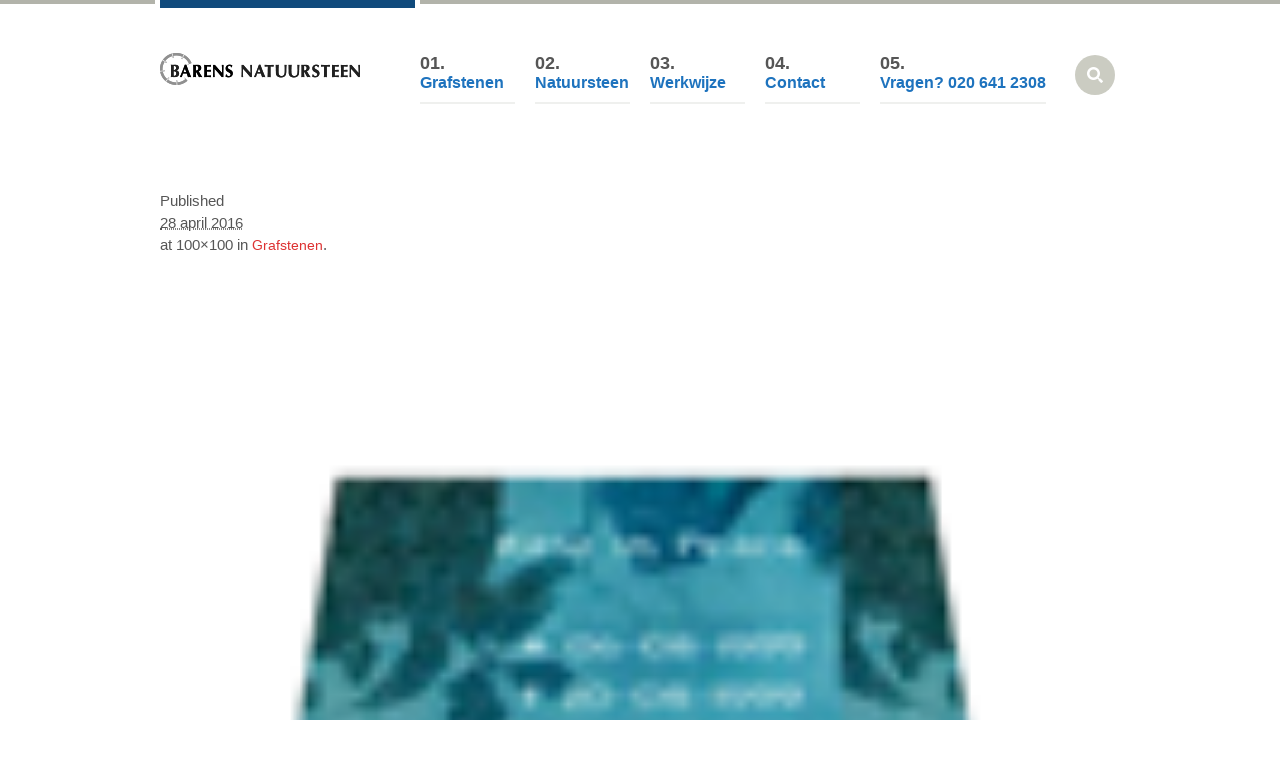

--- FILE ---
content_type: text/html; charset=UTF-8
request_url: https://barensnatuursteen.nl/grafstenen/attachment/urn-grafstenen
body_size: 9605
content:
<!DOCTYPE html>
<!--[if IE 7]>
<html class="ie ie7" lang="nl-NL">
<![endif]-->
<!--[if IE 8]>
<html class="ie ie8" lang="nl-NL">
<![endif]-->
<!--[if !(IE 7) | !(IE 8)  ]><!-->
<html lang="nl-NL">
<!--<![endif]-->
<head>
<script>(function(w,d,s,l,i){w[l]=w[l]||[];w[l].push({'gtm.start':new Date().getTime(),event:'gtm.js'});var f=d.getElementsByTagName(s)[0],j=d.createElement(s),dl=l!='dataLayer'?'&l='+l:'';j.async=true;j.src='https://www.googletagmanager.com/gtm.js?id='+i+dl;f.parentNode.insertBefore(j,f);})(window,document,'script','dataLayer','GTM-PDDL2SH');</script><meta charset="UTF-8" />
<meta name="viewport" content="width=device-width, initial-scale=1, maximum-scale=1" />
<meta name="description" content="En nog een WordPress site" />
<meta name="keywords" content="" />
<title>Urn-grafstenen -</title>


<link rel="profile" href="https://gmpg.org/xfn/11" />
<link rel="pingback" href="https://barensnatuursteen.nl/xmlrpc.php" />

<meta name='robots' content='index, follow, max-image-preview:large, max-snippet:-1, max-video-preview:-1' />
	<style>img:is([sizes="auto" i], [sizes^="auto," i]) { contain-intrinsic-size: 3000px 1500px }</style>
	
<!-- Google Tag Manager for WordPress by gtm4wp.com -->
<script data-cfasync="false" data-pagespeed-no-defer>
	var gtm4wp_datalayer_name = "dataLayer";
	var dataLayer = dataLayer || [];
</script>
<!-- End Google Tag Manager for WordPress by gtm4wp.com -->
	<!-- This site is optimized with the Yoast SEO plugin v24.7 - https://yoast.com/wordpress/plugins/seo/ -->
	<link rel="canonical" href="https://barensnatuursteen.nl/grafstenen/attachment/urn-grafstenen/" />
	<meta property="og:locale" content="nl_NL" />
	<meta property="og:type" content="article" />
	<meta property="og:title" content="Urn-grafstenen -" />
	<meta property="og:url" content="https://barensnatuursteen.nl/grafstenen/attachment/urn-grafstenen/" />
	<meta property="og:image" content="https://barensnatuursteen.nl/grafstenen/attachment/urn-grafstenen" />
	<meta property="og:image:width" content="100" />
	<meta property="og:image:height" content="100" />
	<meta property="og:image:type" content="image/png" />
	<script type="application/ld+json" class="yoast-schema-graph">{"@context":"https://schema.org","@graph":[{"@type":"WebPage","@id":"https://barensnatuursteen.nl/grafstenen/attachment/urn-grafstenen/","url":"https://barensnatuursteen.nl/grafstenen/attachment/urn-grafstenen/","name":"Urn-grafstenen -","isPartOf":{"@id":"https://barensnatuursteen.nl/#website"},"primaryImageOfPage":{"@id":"https://barensnatuursteen.nl/grafstenen/attachment/urn-grafstenen/#primaryimage"},"image":{"@id":"https://barensnatuursteen.nl/grafstenen/attachment/urn-grafstenen/#primaryimage"},"thumbnailUrl":"https://barensnatuursteen.nl/wp-content/uploads/2014/11/Urn-grafstenen.png","datePublished":"2016-04-28T12:46:38+00:00","breadcrumb":{"@id":"https://barensnatuursteen.nl/grafstenen/attachment/urn-grafstenen/#breadcrumb"},"inLanguage":"nl-NL","potentialAction":[{"@type":"ReadAction","target":["https://barensnatuursteen.nl/grafstenen/attachment/urn-grafstenen/"]}]},{"@type":"ImageObject","inLanguage":"nl-NL","@id":"https://barensnatuursteen.nl/grafstenen/attachment/urn-grafstenen/#primaryimage","url":"https://barensnatuursteen.nl/wp-content/uploads/2014/11/Urn-grafstenen.png","contentUrl":"https://barensnatuursteen.nl/wp-content/uploads/2014/11/Urn-grafstenen.png","width":100,"height":100},{"@type":"BreadcrumbList","@id":"https://barensnatuursteen.nl/grafstenen/attachment/urn-grafstenen/#breadcrumb","itemListElement":[{"@type":"ListItem","position":1,"name":"Barens Natuursteen","item":"https://barensnatuursteen.nl/"},{"@type":"ListItem","position":2,"name":"Grafstenen","item":"https://barensnatuursteen.nl/grafstenen"},{"@type":"ListItem","position":3,"name":"Urn-grafstenen"}]},{"@type":"WebSite","@id":"https://barensnatuursteen.nl/#website","url":"https://barensnatuursteen.nl/","name":"","description":"En nog een WordPress site","potentialAction":[{"@type":"SearchAction","target":{"@type":"EntryPoint","urlTemplate":"https://barensnatuursteen.nl/?s={search_term_string}"},"query-input":{"@type":"PropertyValueSpecification","valueRequired":true,"valueName":"search_term_string"}}],"inLanguage":"nl-NL"}]}</script>
	<!-- / Yoast SEO plugin. -->


<link rel="alternate" type="application/rss+xml" title=" &raquo; feed" href="https://barensnatuursteen.nl/feed" />
<link rel="alternate" type="application/rss+xml" title=" &raquo; reacties feed" href="https://barensnatuursteen.nl/comments/feed" />
<link rel="alternate" type="application/rss+xml" title=" &raquo; Urn-grafstenen reacties feed" href="https://barensnatuursteen.nl/grafstenen/attachment/urn-grafstenen/feed" />
<script type="text/javascript">
/* <![CDATA[ */
window._wpemojiSettings = {"baseUrl":"https:\/\/s.w.org\/images\/core\/emoji\/15.0.3\/72x72\/","ext":".png","svgUrl":"https:\/\/s.w.org\/images\/core\/emoji\/15.0.3\/svg\/","svgExt":".svg","source":{"concatemoji":"https:\/\/barensnatuursteen.nl\/wp-includes\/js\/wp-emoji-release.min.js?ver=b9bf5c139c5abf62f6cd7198ae7bc1be"}};
/*! This file is auto-generated */
!function(i,n){var o,s,e;function c(e){try{var t={supportTests:e,timestamp:(new Date).valueOf()};sessionStorage.setItem(o,JSON.stringify(t))}catch(e){}}function p(e,t,n){e.clearRect(0,0,e.canvas.width,e.canvas.height),e.fillText(t,0,0);var t=new Uint32Array(e.getImageData(0,0,e.canvas.width,e.canvas.height).data),r=(e.clearRect(0,0,e.canvas.width,e.canvas.height),e.fillText(n,0,0),new Uint32Array(e.getImageData(0,0,e.canvas.width,e.canvas.height).data));return t.every(function(e,t){return e===r[t]})}function u(e,t,n){switch(t){case"flag":return n(e,"\ud83c\udff3\ufe0f\u200d\u26a7\ufe0f","\ud83c\udff3\ufe0f\u200b\u26a7\ufe0f")?!1:!n(e,"\ud83c\uddfa\ud83c\uddf3","\ud83c\uddfa\u200b\ud83c\uddf3")&&!n(e,"\ud83c\udff4\udb40\udc67\udb40\udc62\udb40\udc65\udb40\udc6e\udb40\udc67\udb40\udc7f","\ud83c\udff4\u200b\udb40\udc67\u200b\udb40\udc62\u200b\udb40\udc65\u200b\udb40\udc6e\u200b\udb40\udc67\u200b\udb40\udc7f");case"emoji":return!n(e,"\ud83d\udc26\u200d\u2b1b","\ud83d\udc26\u200b\u2b1b")}return!1}function f(e,t,n){var r="undefined"!=typeof WorkerGlobalScope&&self instanceof WorkerGlobalScope?new OffscreenCanvas(300,150):i.createElement("canvas"),a=r.getContext("2d",{willReadFrequently:!0}),o=(a.textBaseline="top",a.font="600 32px Arial",{});return e.forEach(function(e){o[e]=t(a,e,n)}),o}function t(e){var t=i.createElement("script");t.src=e,t.defer=!0,i.head.appendChild(t)}"undefined"!=typeof Promise&&(o="wpEmojiSettingsSupports",s=["flag","emoji"],n.supports={everything:!0,everythingExceptFlag:!0},e=new Promise(function(e){i.addEventListener("DOMContentLoaded",e,{once:!0})}),new Promise(function(t){var n=function(){try{var e=JSON.parse(sessionStorage.getItem(o));if("object"==typeof e&&"number"==typeof e.timestamp&&(new Date).valueOf()<e.timestamp+604800&&"object"==typeof e.supportTests)return e.supportTests}catch(e){}return null}();if(!n){if("undefined"!=typeof Worker&&"undefined"!=typeof OffscreenCanvas&&"undefined"!=typeof URL&&URL.createObjectURL&&"undefined"!=typeof Blob)try{var e="postMessage("+f.toString()+"("+[JSON.stringify(s),u.toString(),p.toString()].join(",")+"));",r=new Blob([e],{type:"text/javascript"}),a=new Worker(URL.createObjectURL(r),{name:"wpTestEmojiSupports"});return void(a.onmessage=function(e){c(n=e.data),a.terminate(),t(n)})}catch(e){}c(n=f(s,u,p))}t(n)}).then(function(e){for(var t in e)n.supports[t]=e[t],n.supports.everything=n.supports.everything&&n.supports[t],"flag"!==t&&(n.supports.everythingExceptFlag=n.supports.everythingExceptFlag&&n.supports[t]);n.supports.everythingExceptFlag=n.supports.everythingExceptFlag&&!n.supports.flag,n.DOMReady=!1,n.readyCallback=function(){n.DOMReady=!0}}).then(function(){return e}).then(function(){var e;n.supports.everything||(n.readyCallback(),(e=n.source||{}).concatemoji?t(e.concatemoji):e.wpemoji&&e.twemoji&&(t(e.twemoji),t(e.wpemoji)))}))}((window,document),window._wpemojiSettings);
/* ]]> */
</script>
<style id='wp-emoji-styles-inline-css' type='text/css'>

	img.wp-smiley, img.emoji {
		display: inline !important;
		border: none !important;
		box-shadow: none !important;
		height: 1em !important;
		width: 1em !important;
		margin: 0 0.07em !important;
		vertical-align: -0.1em !important;
		background: none !important;
		padding: 0 !important;
	}
</style>
<link rel='stylesheet' id='wp-block-library-css' href='https://barensnatuursteen.nl/wp-includes/css/dist/block-library/style.min.css?ver=b9bf5c139c5abf62f6cd7198ae7bc1be' type='text/css' media='all' />
<style id='classic-theme-styles-inline-css' type='text/css'>
/*! This file is auto-generated */
.wp-block-button__link{color:#fff;background-color:#32373c;border-radius:9999px;box-shadow:none;text-decoration:none;padding:calc(.667em + 2px) calc(1.333em + 2px);font-size:1.125em}.wp-block-file__button{background:#32373c;color:#fff;text-decoration:none}
</style>
<style id='global-styles-inline-css' type='text/css'>
:root{--wp--preset--aspect-ratio--square: 1;--wp--preset--aspect-ratio--4-3: 4/3;--wp--preset--aspect-ratio--3-4: 3/4;--wp--preset--aspect-ratio--3-2: 3/2;--wp--preset--aspect-ratio--2-3: 2/3;--wp--preset--aspect-ratio--16-9: 16/9;--wp--preset--aspect-ratio--9-16: 9/16;--wp--preset--color--black: #000000;--wp--preset--color--cyan-bluish-gray: #abb8c3;--wp--preset--color--white: #ffffff;--wp--preset--color--pale-pink: #f78da7;--wp--preset--color--vivid-red: #cf2e2e;--wp--preset--color--luminous-vivid-orange: #ff6900;--wp--preset--color--luminous-vivid-amber: #fcb900;--wp--preset--color--light-green-cyan: #7bdcb5;--wp--preset--color--vivid-green-cyan: #00d084;--wp--preset--color--pale-cyan-blue: #8ed1fc;--wp--preset--color--vivid-cyan-blue: #0693e3;--wp--preset--color--vivid-purple: #9b51e0;--wp--preset--gradient--vivid-cyan-blue-to-vivid-purple: linear-gradient(135deg,rgba(6,147,227,1) 0%,rgb(155,81,224) 100%);--wp--preset--gradient--light-green-cyan-to-vivid-green-cyan: linear-gradient(135deg,rgb(122,220,180) 0%,rgb(0,208,130) 100%);--wp--preset--gradient--luminous-vivid-amber-to-luminous-vivid-orange: linear-gradient(135deg,rgba(252,185,0,1) 0%,rgba(255,105,0,1) 100%);--wp--preset--gradient--luminous-vivid-orange-to-vivid-red: linear-gradient(135deg,rgba(255,105,0,1) 0%,rgb(207,46,46) 100%);--wp--preset--gradient--very-light-gray-to-cyan-bluish-gray: linear-gradient(135deg,rgb(238,238,238) 0%,rgb(169,184,195) 100%);--wp--preset--gradient--cool-to-warm-spectrum: linear-gradient(135deg,rgb(74,234,220) 0%,rgb(151,120,209) 20%,rgb(207,42,186) 40%,rgb(238,44,130) 60%,rgb(251,105,98) 80%,rgb(254,248,76) 100%);--wp--preset--gradient--blush-light-purple: linear-gradient(135deg,rgb(255,206,236) 0%,rgb(152,150,240) 100%);--wp--preset--gradient--blush-bordeaux: linear-gradient(135deg,rgb(254,205,165) 0%,rgb(254,45,45) 50%,rgb(107,0,62) 100%);--wp--preset--gradient--luminous-dusk: linear-gradient(135deg,rgb(255,203,112) 0%,rgb(199,81,192) 50%,rgb(65,88,208) 100%);--wp--preset--gradient--pale-ocean: linear-gradient(135deg,rgb(255,245,203) 0%,rgb(182,227,212) 50%,rgb(51,167,181) 100%);--wp--preset--gradient--electric-grass: linear-gradient(135deg,rgb(202,248,128) 0%,rgb(113,206,126) 100%);--wp--preset--gradient--midnight: linear-gradient(135deg,rgb(2,3,129) 0%,rgb(40,116,252) 100%);--wp--preset--font-size--small: 13px;--wp--preset--font-size--medium: 20px;--wp--preset--font-size--large: 36px;--wp--preset--font-size--x-large: 42px;--wp--preset--spacing--20: 0.44rem;--wp--preset--spacing--30: 0.67rem;--wp--preset--spacing--40: 1rem;--wp--preset--spacing--50: 1.5rem;--wp--preset--spacing--60: 2.25rem;--wp--preset--spacing--70: 3.38rem;--wp--preset--spacing--80: 5.06rem;--wp--preset--shadow--natural: 6px 6px 9px rgba(0, 0, 0, 0.2);--wp--preset--shadow--deep: 12px 12px 50px rgba(0, 0, 0, 0.4);--wp--preset--shadow--sharp: 6px 6px 0px rgba(0, 0, 0, 0.2);--wp--preset--shadow--outlined: 6px 6px 0px -3px rgba(255, 255, 255, 1), 6px 6px rgba(0, 0, 0, 1);--wp--preset--shadow--crisp: 6px 6px 0px rgba(0, 0, 0, 1);}:where(.is-layout-flex){gap: 0.5em;}:where(.is-layout-grid){gap: 0.5em;}body .is-layout-flex{display: flex;}.is-layout-flex{flex-wrap: wrap;align-items: center;}.is-layout-flex > :is(*, div){margin: 0;}body .is-layout-grid{display: grid;}.is-layout-grid > :is(*, div){margin: 0;}:where(.wp-block-columns.is-layout-flex){gap: 2em;}:where(.wp-block-columns.is-layout-grid){gap: 2em;}:where(.wp-block-post-template.is-layout-flex){gap: 1.25em;}:where(.wp-block-post-template.is-layout-grid){gap: 1.25em;}.has-black-color{color: var(--wp--preset--color--black) !important;}.has-cyan-bluish-gray-color{color: var(--wp--preset--color--cyan-bluish-gray) !important;}.has-white-color{color: var(--wp--preset--color--white) !important;}.has-pale-pink-color{color: var(--wp--preset--color--pale-pink) !important;}.has-vivid-red-color{color: var(--wp--preset--color--vivid-red) !important;}.has-luminous-vivid-orange-color{color: var(--wp--preset--color--luminous-vivid-orange) !important;}.has-luminous-vivid-amber-color{color: var(--wp--preset--color--luminous-vivid-amber) !important;}.has-light-green-cyan-color{color: var(--wp--preset--color--light-green-cyan) !important;}.has-vivid-green-cyan-color{color: var(--wp--preset--color--vivid-green-cyan) !important;}.has-pale-cyan-blue-color{color: var(--wp--preset--color--pale-cyan-blue) !important;}.has-vivid-cyan-blue-color{color: var(--wp--preset--color--vivid-cyan-blue) !important;}.has-vivid-purple-color{color: var(--wp--preset--color--vivid-purple) !important;}.has-black-background-color{background-color: var(--wp--preset--color--black) !important;}.has-cyan-bluish-gray-background-color{background-color: var(--wp--preset--color--cyan-bluish-gray) !important;}.has-white-background-color{background-color: var(--wp--preset--color--white) !important;}.has-pale-pink-background-color{background-color: var(--wp--preset--color--pale-pink) !important;}.has-vivid-red-background-color{background-color: var(--wp--preset--color--vivid-red) !important;}.has-luminous-vivid-orange-background-color{background-color: var(--wp--preset--color--luminous-vivid-orange) !important;}.has-luminous-vivid-amber-background-color{background-color: var(--wp--preset--color--luminous-vivid-amber) !important;}.has-light-green-cyan-background-color{background-color: var(--wp--preset--color--light-green-cyan) !important;}.has-vivid-green-cyan-background-color{background-color: var(--wp--preset--color--vivid-green-cyan) !important;}.has-pale-cyan-blue-background-color{background-color: var(--wp--preset--color--pale-cyan-blue) !important;}.has-vivid-cyan-blue-background-color{background-color: var(--wp--preset--color--vivid-cyan-blue) !important;}.has-vivid-purple-background-color{background-color: var(--wp--preset--color--vivid-purple) !important;}.has-black-border-color{border-color: var(--wp--preset--color--black) !important;}.has-cyan-bluish-gray-border-color{border-color: var(--wp--preset--color--cyan-bluish-gray) !important;}.has-white-border-color{border-color: var(--wp--preset--color--white) !important;}.has-pale-pink-border-color{border-color: var(--wp--preset--color--pale-pink) !important;}.has-vivid-red-border-color{border-color: var(--wp--preset--color--vivid-red) !important;}.has-luminous-vivid-orange-border-color{border-color: var(--wp--preset--color--luminous-vivid-orange) !important;}.has-luminous-vivid-amber-border-color{border-color: var(--wp--preset--color--luminous-vivid-amber) !important;}.has-light-green-cyan-border-color{border-color: var(--wp--preset--color--light-green-cyan) !important;}.has-vivid-green-cyan-border-color{border-color: var(--wp--preset--color--vivid-green-cyan) !important;}.has-pale-cyan-blue-border-color{border-color: var(--wp--preset--color--pale-cyan-blue) !important;}.has-vivid-cyan-blue-border-color{border-color: var(--wp--preset--color--vivid-cyan-blue) !important;}.has-vivid-purple-border-color{border-color: var(--wp--preset--color--vivid-purple) !important;}.has-vivid-cyan-blue-to-vivid-purple-gradient-background{background: var(--wp--preset--gradient--vivid-cyan-blue-to-vivid-purple) !important;}.has-light-green-cyan-to-vivid-green-cyan-gradient-background{background: var(--wp--preset--gradient--light-green-cyan-to-vivid-green-cyan) !important;}.has-luminous-vivid-amber-to-luminous-vivid-orange-gradient-background{background: var(--wp--preset--gradient--luminous-vivid-amber-to-luminous-vivid-orange) !important;}.has-luminous-vivid-orange-to-vivid-red-gradient-background{background: var(--wp--preset--gradient--luminous-vivid-orange-to-vivid-red) !important;}.has-very-light-gray-to-cyan-bluish-gray-gradient-background{background: var(--wp--preset--gradient--very-light-gray-to-cyan-bluish-gray) !important;}.has-cool-to-warm-spectrum-gradient-background{background: var(--wp--preset--gradient--cool-to-warm-spectrum) !important;}.has-blush-light-purple-gradient-background{background: var(--wp--preset--gradient--blush-light-purple) !important;}.has-blush-bordeaux-gradient-background{background: var(--wp--preset--gradient--blush-bordeaux) !important;}.has-luminous-dusk-gradient-background{background: var(--wp--preset--gradient--luminous-dusk) !important;}.has-pale-ocean-gradient-background{background: var(--wp--preset--gradient--pale-ocean) !important;}.has-electric-grass-gradient-background{background: var(--wp--preset--gradient--electric-grass) !important;}.has-midnight-gradient-background{background: var(--wp--preset--gradient--midnight) !important;}.has-small-font-size{font-size: var(--wp--preset--font-size--small) !important;}.has-medium-font-size{font-size: var(--wp--preset--font-size--medium) !important;}.has-large-font-size{font-size: var(--wp--preset--font-size--large) !important;}.has-x-large-font-size{font-size: var(--wp--preset--font-size--x-large) !important;}
:where(.wp-block-post-template.is-layout-flex){gap: 1.25em;}:where(.wp-block-post-template.is-layout-grid){gap: 1.25em;}
:where(.wp-block-columns.is-layout-flex){gap: 2em;}:where(.wp-block-columns.is-layout-grid){gap: 2em;}
:root :where(.wp-block-pullquote){font-size: 1.5em;line-height: 1.6;}
</style>
<style id='akismet-widget-style-inline-css' type='text/css'>

			.a-stats {
				--akismet-color-mid-green: #357b49;
				--akismet-color-white: #fff;
				--akismet-color-light-grey: #f6f7f7;

				max-width: 350px;
				width: auto;
			}

			.a-stats * {
				all: unset;
				box-sizing: border-box;
			}

			.a-stats strong {
				font-weight: 600;
			}

			.a-stats a.a-stats__link,
			.a-stats a.a-stats__link:visited,
			.a-stats a.a-stats__link:active {
				background: var(--akismet-color-mid-green);
				border: none;
				box-shadow: none;
				border-radius: 8px;
				color: var(--akismet-color-white);
				cursor: pointer;
				display: block;
				font-family: -apple-system, BlinkMacSystemFont, 'Segoe UI', 'Roboto', 'Oxygen-Sans', 'Ubuntu', 'Cantarell', 'Helvetica Neue', sans-serif;
				font-weight: 500;
				padding: 12px;
				text-align: center;
				text-decoration: none;
				transition: all 0.2s ease;
			}

			/* Extra specificity to deal with TwentyTwentyOne focus style */
			.widget .a-stats a.a-stats__link:focus {
				background: var(--akismet-color-mid-green);
				color: var(--akismet-color-white);
				text-decoration: none;
			}

			.a-stats a.a-stats__link:hover {
				filter: brightness(110%);
				box-shadow: 0 4px 12px rgba(0, 0, 0, 0.06), 0 0 2px rgba(0, 0, 0, 0.16);
			}

			.a-stats .count {
				color: var(--akismet-color-white);
				display: block;
				font-size: 1.5em;
				line-height: 1.4;
				padding: 0 13px;
				white-space: nowrap;
			}
		

			.a-stats {
				--akismet-color-mid-green: #357b49;
				--akismet-color-white: #fff;
				--akismet-color-light-grey: #f6f7f7;

				max-width: 350px;
				width: auto;
			}

			.a-stats * {
				all: unset;
				box-sizing: border-box;
			}

			.a-stats strong {
				font-weight: 600;
			}

			.a-stats a.a-stats__link,
			.a-stats a.a-stats__link:visited,
			.a-stats a.a-stats__link:active {
				background: var(--akismet-color-mid-green);
				border: none;
				box-shadow: none;
				border-radius: 8px;
				color: var(--akismet-color-white);
				cursor: pointer;
				display: block;
				font-family: -apple-system, BlinkMacSystemFont, 'Segoe UI', 'Roboto', 'Oxygen-Sans', 'Ubuntu', 'Cantarell', 'Helvetica Neue', sans-serif;
				font-weight: 500;
				padding: 12px;
				text-align: center;
				text-decoration: none;
				transition: all 0.2s ease;
			}

			/* Extra specificity to deal with TwentyTwentyOne focus style */
			.widget .a-stats a.a-stats__link:focus {
				background: var(--akismet-color-mid-green);
				color: var(--akismet-color-white);
				text-decoration: none;
			}

			.a-stats a.a-stats__link:hover {
				filter: brightness(110%);
				box-shadow: 0 4px 12px rgba(0, 0, 0, 0.06), 0 0 2px rgba(0, 0, 0, 0.16);
			}

			.a-stats .count {
				color: var(--akismet-color-white);
				display: block;
				font-size: 1.5em;
				line-height: 1.4;
				padding: 0 13px;
				white-space: nowrap;
			}
		

			.a-stats {
				--akismet-color-mid-green: #357b49;
				--akismet-color-white: #fff;
				--akismet-color-light-grey: #f6f7f7;

				max-width: 350px;
				width: auto;
			}

			.a-stats * {
				all: unset;
				box-sizing: border-box;
			}

			.a-stats strong {
				font-weight: 600;
			}

			.a-stats a.a-stats__link,
			.a-stats a.a-stats__link:visited,
			.a-stats a.a-stats__link:active {
				background: var(--akismet-color-mid-green);
				border: none;
				box-shadow: none;
				border-radius: 8px;
				color: var(--akismet-color-white);
				cursor: pointer;
				display: block;
				font-family: -apple-system, BlinkMacSystemFont, 'Segoe UI', 'Roboto', 'Oxygen-Sans', 'Ubuntu', 'Cantarell', 'Helvetica Neue', sans-serif;
				font-weight: 500;
				padding: 12px;
				text-align: center;
				text-decoration: none;
				transition: all 0.2s ease;
			}

			/* Extra specificity to deal with TwentyTwentyOne focus style */
			.widget .a-stats a.a-stats__link:focus {
				background: var(--akismet-color-mid-green);
				color: var(--akismet-color-white);
				text-decoration: none;
			}

			.a-stats a.a-stats__link:hover {
				filter: brightness(110%);
				box-shadow: 0 4px 12px rgba(0, 0, 0, 0.06), 0 0 2px rgba(0, 0, 0, 0.16);
			}

			.a-stats .count {
				color: var(--akismet-color-white);
				display: block;
				font-size: 1.5em;
				line-height: 1.4;
				padding: 0 13px;
				white-space: nowrap;
			}
		
</style>
<link rel='stylesheet' id='theme-style-css' href='https://barensnatuursteen.nl/wp-content/themes/barens/style.css?ver=1.0.0' type='text/css' media='screen' />
<link rel='stylesheet' id='theme-fonts-css' href='https://barensnatuursteen.nl/wp-content/themes/barens/css/fonts.php?ver=1.0.0' type='text/css' media='screen' />
<link rel='stylesheet' id='theme-adapt-css' href='https://barensnatuursteen.nl/wp-content/themes/barens/css/adaptive.css?ver=1.0.0' type='text/css' media='screen' />
<link rel='stylesheet' id='theme-retina-css' href='https://barensnatuursteen.nl/wp-content/themes/barens/css/retina.css?ver=1.0.0' type='text/css' media='screen' />
<link rel='stylesheet' id='jackbox-css' href='https://barensnatuursteen.nl/wp-content/themes/barens/css/jackbox.css?ver=1.0.0' type='text/css' media='screen' />
<link rel='stylesheet' id='jPlayer-css' href='https://barensnatuursteen.nl/wp-content/themes/barens/css/jquery.jPlayer.css?ver=2.1.0' type='text/css' media='screen' />
<link rel='stylesheet' id='isotope-css' href='https://barensnatuursteen.nl/wp-content/themes/barens/css/jquery.isotope.css?ver=1.5.19' type='text/css' media='screen' />
<!--[if lt IE 9]>
<link rel='stylesheet' id='theme-ie-css' href='https://barensnatuursteen.nl/wp-content/themes/barens/css/ie.css?ver=1.0.0' type='text/css' media='screen' />
<![endif]-->
<!--[if lt IE 9]>
<link rel='stylesheet' id='theme-ieCss3-css' href='https://barensnatuursteen.nl/wp-content/themes/barens/css/ieCss3.php?ver=1.0.0' type='text/css' media='screen' />
<![endif]-->
<script type="text/javascript" src="https://barensnatuursteen.nl/wp-content/themes/barens/js/modernizr.custom.all.min.js?ver=2.5.2" id="modernizr-js"></script>
<script type="text/javascript" src="https://barensnatuursteen.nl/wp-content/themes/barens/js/respond.min.js?ver=1.1.0" id="respond-js"></script>
<script type="text/javascript" src="https://barensnatuursteen.nl/wp-includes/js/jquery/jquery.min.js?ver=3.7.1" id="jquery-core-js"></script>
<script type="text/javascript" src="https://barensnatuursteen.nl/wp-includes/js/jquery/jquery-migrate.min.js?ver=3.4.1" id="jquery-migrate-js"></script>
<link rel="https://api.w.org/" href="https://barensnatuursteen.nl/wp-json/" /><link rel="alternate" title="JSON" type="application/json" href="https://barensnatuursteen.nl/wp-json/wp/v2/media/6680" /><link rel="alternate" title="oEmbed (JSON)" type="application/json+oembed" href="https://barensnatuursteen.nl/wp-json/oembed/1.0/embed?url=https%3A%2F%2Fbarensnatuursteen.nl%2Fgrafstenen%2Fattachment%2Furn-grafstenen" />
<link rel="alternate" title="oEmbed (XML)" type="text/xml+oembed" href="https://barensnatuursteen.nl/wp-json/oembed/1.0/embed?url=https%3A%2F%2Fbarensnatuursteen.nl%2Fgrafstenen%2Fattachment%2Furn-grafstenen&#038;format=xml" />

<!-- Google Tag Manager for WordPress by gtm4wp.com -->
<!-- GTM Container placement set to off -->
<script data-cfasync="false" data-pagespeed-no-defer>
	var dataLayer_content = {"pagePostType":"attachment","pagePostType2":"single-attachment","pagePostAuthor":"Steentjes"};
	dataLayer.push( dataLayer_content );
</script>
<script type="text/javascript">
	console.warn && console.warn("[GTM4WP] Google Tag Manager container code placement set to OFF !!!");
	console.warn && console.warn("[GTM4WP] Data layer codes are active but GTM container must be loaded using custom coding !!!");
</script>
<!-- End Google Tag Manager for WordPress by gtm4wp.com --><script type="text/javascript">var templateURL = "https://barensnatuursteen.nl/wp-content/themes/barens";</script><style type="text/css">body { background-color : ; background-image : none; background-position : top center; background-repeat : repeat; background-attachment : scroll; }#middle.cmsms_middle_margin { margin-top : 150px; } #header > .header_inner { height : 150px; } #header.fixed_header + * { margin-top : 150px; } #header > .header_inner > a.logo { top : 35px; left : 0px; } .header_inner:after { width : 255px; } #header > .header_inner > a.logo > img { width : 200px; height : 70px; } #header nav { top : 45px; left : 255px; } #header .social_icons { top : 50px; left : 255px; } #header .search_line { top : 75px; left : 255px; } .header_html { top : 15px; right : 0px; } #header.fixed_header > .header_inner { height : 100px; } #header.fixed_header > .header_inner > a.logo { top : 10px; } #header.fixed_header nav { top : 20px; } #header.fixed_header .social_icons { top : 25px; } #header.fixed_header .search_line { top : 50px; } @media only screen and (max-width : 1024px) { .cmsms_responsive #middle.cmsms_middle_margin { margin-top : 0px; } .cmsms_responsive .header_inner:after { margin-left : 5%; } .cmsms_responsive #header nav { top : auto; left : auto; } .cmsms_responsive #header > .header_inner > a.logo { top : auto; left : auto; } .cmsms_responsive #header > .header_inner { height : auto; } } @media only screen and (max-width : 767px) { .cmsms_responsive #header .search_line, .cmsms_responsive #header .social_icons { top : auto; left : auto; } } @media only screen and (max-width : 450px) { .cmsms_responsive .header_html { top : auto; } .cmsms_responsive #header > .header_inner > a.logo { width : 90%; height : auto; } .cmsms_responsive #header > .header_inner > a.logo > img { margin : 0 auto; } .cmsms_responsive .header_inner:after { width : 90%; } } </style><link rel="icon" href="https://barensnatuursteen.nl/wp-content/uploads/2016/04/cropped-favicon-32x32.png" sizes="32x32" />
<link rel="icon" href="https://barensnatuursteen.nl/wp-content/uploads/2016/04/cropped-favicon-192x192.png" sizes="192x192" />
<link rel="apple-touch-icon" href="https://barensnatuursteen.nl/wp-content/uploads/2016/04/cropped-favicon-180x180.png" />
<meta name="msapplication-TileImage" content="https://barensnatuursteen.nl/wp-content/uploads/2016/04/cropped-favicon-270x270.png" />
</head>
<body data-rsssl=1 class="attachment attachment-template-default single single-attachment postid-6680 attachmentid-6680 attachment-png">

<!-- _________________________ Start Page _________________________ -->
<section id="page" class="cmsms_responsive hfeed site">
	<a href="#" id="slide_top"></a>
<!-- _________________________ Start Container _________________________ -->
<div class="container set_fixed">
	
<!-- _________________________ Start Header _________________________ -->
<header class="
	 header_position" id="header">
	<div class="header_inner">
		<a href="https://barensnatuursteen.nl/" title="" class="logo">
	<img src="https://barensnatuursteen.nl/wp-content/uploads/2014/11/barens-logo.png" alt="" /></a>
<a class="search_but" href="javascript:void(0);"></a><a class="responsive_nav" href="javascript:void(0);"></a>		<!-- _________________________ Start Navigation _________________________ -->
		<nav role="navigation" class=" nav_numbering">
			<ul id="navigation" class="navigation"><li id="menu-item-6042" class="menu-item menu-item-type-post_type menu-item-object-page menu-item-has-children menu-item-6042"><a href="https://barensnatuursteen.nl/grafstenen" title="Grafwerk"><span>Grafstenen</span></a>
<ul class="sub-menu">
	<li id="menu-item-6447" class="menu-item menu-item-type-post_type menu-item-object-page menu-item-6447"><a href="https://barensnatuursteen.nl/grafstenen/natuursteen"><span>Graniet</span></a></li>
	<li id="menu-item-6444" class="menu-item menu-item-type-post_type menu-item-object-page menu-item-6444"><a href="https://barensnatuursteen.nl/grafstenen/ruw"><span>Ruw</span></a></li>
	<li id="menu-item-6445" class="menu-item menu-item-type-post_type menu-item-object-page menu-item-6445"><a href="https://barensnatuursteen.nl/grafstenen/zwerfkeien"><span>Zwerfkei</span></a></li>
	<li id="menu-item-6443" class="menu-item menu-item-type-post_type menu-item-object-page menu-item-6443"><a href="https://barensnatuursteen.nl/grafstenen/versteend-hout"><span>Versteend hout</span></a></li>
	<li id="menu-item-6442" class="menu-item menu-item-type-post_type menu-item-object-page menu-item-6442"><a href="https://barensnatuursteen.nl/grafstenen/hout"><span>Teakhout</span></a></li>
	<li id="menu-item-6441" class="menu-item menu-item-type-post_type menu-item-object-page menu-item-6441"><a href="https://barensnatuursteen.nl/grafstenen/glazen-grafmonumenten"><span>Glas</span></a></li>
	<li id="menu-item-6440" class="menu-item menu-item-type-post_type menu-item-object-page menu-item-6440"><a href="https://barensnatuursteen.nl/grafstenen/rvs-grafmonumenten"><span>RVS</span></a></li>
	<li id="menu-item-6446" class="menu-item menu-item-type-post_type menu-item-object-page menu-item-6446"><a href="https://barensnatuursteen.nl/grafstenen/grafzerken"><span>Grafzerken</span></a></li>
	<li id="menu-item-6439" class="menu-item menu-item-type-post_type menu-item-object-page menu-item-6439"><a href="https://barensnatuursteen.nl/grafstenen/urn"><span>Urngraf</span></a></li>
	<li id="menu-item-6438" class="menu-item menu-item-type-post_type menu-item-object-page menu-item-6438"><a href="https://barensnatuursteen.nl/grafstenen/algemeen-graf"><span>Algemeen graf</span></a></li>
	<li id="menu-item-6437" class="menu-item menu-item-type-post_type menu-item-object-page menu-item-6437"><a href="https://barensnatuursteen.nl/grafstenen/kindermonumenten"><span>Kindergraf</span></a></li>
	<li id="menu-item-6436" class="menu-item menu-item-type-post_type menu-item-object-page menu-item-6436"><a href="https://barensnatuursteen.nl/grafstenen/dubbel"><span>Dubbelgraf</span></a></li>
	<li id="menu-item-6435" class="menu-item menu-item-type-post_type menu-item-object-page menu-item-6435"><a href="https://barensnatuursteen.nl/grafstenen/islamitisch"><span>Islamitisch</span></a></li>
</ul>
</li>
<li id="menu-item-6021" class="menu-item menu-item-type-post_type menu-item-object-page menu-item-has-children menu-item-6021"><a href="https://barensnatuursteen.nl/natuursteen"><span>Natuursteen</span></a>
<ul class="sub-menu">
	<li id="menu-item-6482" class="menu-item menu-item-type-post_type menu-item-object-page menu-item-6482"><a href="https://barensnatuursteen.nl/natuursteen/vloeren"><span>Vloer</span></a></li>
	<li id="menu-item-6481" class="menu-item menu-item-type-post_type menu-item-object-page menu-item-6481"><a href="https://barensnatuursteen.nl/natuursteen/dorpels"><span>Dorpel</span></a></li>
	<li id="menu-item-6476" class="menu-item menu-item-type-post_type menu-item-object-page menu-item-6476"><a href="https://barensnatuursteen.nl/natuursteen/vensterbank"><span>Vensterbank</span></a></li>
	<li id="menu-item-6479" class="menu-item menu-item-type-post_type menu-item-object-page menu-item-6479"><a href="https://barensnatuursteen.nl/natuursteen/aanrechtblad"><span>Aanrechtblad</span></a></li>
	<li id="menu-item-6477" class="menu-item menu-item-type-post_type menu-item-object-page menu-item-6477"><a href="https://barensnatuursteen.nl/natuursteen/tafelblad"><span>Tafelblad</span></a></li>
	<li id="menu-item-6478" class="menu-item menu-item-type-post_type menu-item-object-page menu-item-6478"><a href="https://barensnatuursteen.nl/natuursteen/wastafel"><span>Wastafel</span></a></li>
	<li id="menu-item-6485" class="menu-item menu-item-type-post_type menu-item-object-page menu-item-6485"><a href="https://barensnatuursteen.nl/natuursteen/interieur"><span>Interieur</span></a></li>
	<li id="menu-item-6480" class="menu-item menu-item-type-post_type menu-item-object-page menu-item-6480"><a href="https://barensnatuursteen.nl/natuursteen/gevelbekleding"><span>Gevelbekleding</span></a></li>
	<li id="menu-item-6483" class="menu-item menu-item-type-post_type menu-item-object-page menu-item-6483"><a href="https://barensnatuursteen.nl/natuursteen/bordessen"><span>Bordes</span></a></li>
	<li id="menu-item-6484" class="menu-item menu-item-type-post_type menu-item-object-page menu-item-6484"><a href="https://barensnatuursteen.nl/natuursteen/trappen"><span>Trap</span></a></li>
	<li id="menu-item-6475" class="menu-item menu-item-type-post_type menu-item-object-page menu-item-6475"><a href="https://barensnatuursteen.nl/natuursteen/muurafdekker"><span>Muurafdekker</span></a></li>
	<li id="menu-item-6488" class="menu-item menu-item-type-post_type menu-item-object-page menu-item-6488"><a href="https://barensnatuursteen.nl/natuursteen/sokkel"><span>Sokkel</span></a></li>
	<li id="menu-item-6026" class="menu-item menu-item-type-post_type menu-item-object-page menu-item-6026"><a href="https://barensnatuursteen.nl/natuursteen/exclusief" title="Natuursteen exclusief"><span>Exclusief</span></a></li>
	<li id="menu-item-6033" class="menu-item menu-item-type-post_type menu-item-object-page menu-item-6033"><a href="https://barensnatuursteen.nl/natuursteen/particulier-en-bouw" title="Natuursteen Particulier en bouw"><span>Particulier en bouw</span></a></li>
</ul>
</li>
<li id="menu-item-6616" class="menu-item menu-item-type-post_type menu-item-object-page menu-item-6616"><a href="https://barensnatuursteen.nl/werkwijze"><span>Werkwijze</span></a></li>
<li id="menu-item-6054" class="menu-item menu-item-type-post_type menu-item-object-page menu-item-6054"><a href="https://barensnatuursteen.nl/contact" title="Contactgegevens Barens Natuursteen"><span>Contact</span></a></li>
<li id="menu-item-6581" class="menu-item menu-item-type-custom menu-item-object-custom menu-item-6581"><a><span>Vragen? 020 641 2308</span></a></li>
</ul>		</nav>
		
<div class="search_line">
	<form method="get" action="https://barensnatuursteen.nl">
		<p>
			<input name="s" id="error_search" placeholder="enter keywords" value="" type="text">
			<input value="" type="submit">
		</p>
	</form>
</div>
		<div class="cl"></div>
		<!-- _________________________ Finish Navigation _________________________ -->
	</div>
</header>
<!-- _________________________ Finish Header _________________________ -->


<!-- _________________________ Start Middle _________________________ -->
<section id="middle" class=" cmsms_middle_margin">

<div class="content_wrap fullwidth">

<!--_________________________ Start Content _________________________ -->
<section id="middle_content" role="main">
<div class="entry image-attachment">
<footer class="entry-meta"><p>Published <abbr class="published" title="28 april 2016">28 april 2016</abbr> at 100&times;100 in <a href="https://barensnatuursteen.nl/grafstenen" title="Grafstenen">Grafstenen</a>.</p></footer><br /><div class="tac"><figure>
		<a href="https://barensnatuursteen.nl/wp-content/uploads/2014/11/Urn-grafstenen.png" class="preloader highImg jackbox" data-group="img_6680" title="Urn-grafstenen">
			<img width="100" height="100" src="https://barensnatuursteen.nl/wp-content/uploads/2014/11/Urn-grafstenen.png" class="fullwidth" alt="Urn-grafstenen" title="Urn-grafstenen" decoding="async" />		</a>	</figure>
</div><div class="cl"></div><br />		<div class="navigation" role="navigation">
			<div class="fl"><a href='https://barensnatuursteen.nl/grafstenen/attachment/grafsteen-cortenstaal'>&larr; Previous</a></div>
			<div class="fr"><a href='https://barensnatuursteen.nl/grafstenen/attachment/grafsteen-algemeen-graf'>Next &rarr;</a></div>
			<div class="cl"></div>
			<br />
		</div>
</div>
<div class="divider"></div>

	<div id="respond" class="comment-respond">
		<h3 id="reply-title" class="comment-reply-title">Leave a Reply <small><a rel="nofollow" id="cancel-comment-reply-link" href="/grafstenen/attachment/urn-grafstenen#respond" style="display:none;">Cancel Reply</a></small></h3><form action="https://barensnatuursteen.nl/wp-comments-post.php" method="post" id="commentform" class="comment-form"><p class="comment-notes">Your email address will not be published. Required fields are marked <span class="required color_3">*</span></p>
<p class="comment-form-comment"><textarea name="comment" id="comment" cols="28" rows="6"></textarea></p><p class="comment-form-author">
<label for="author">Name <span class="required color_3">*</span></label>
<input type="text" id="author" name="author" value="" size="30" />
</p>

<p class="comment-form-email">
<label for="email">Email <span class="required color_3">*</span></label>
<input type="text" id="email" name="email" value="" size="30" />
</p>

<p class="comment-form-url">
<label for="url">Website</label>
<input type="text" id="url" name="url" value="" size="30" />
</p>

<p class="form-submit"><input name="submit" type="submit" id="submit" class="submit" value="Submit Comment" /> <input type='hidden' name='comment_post_ID' value='6680' id='comment_post_ID' />
<input type='hidden' name='comment_parent' id='comment_parent' value='0' />
</p><p style="display: none;"><input type="hidden" id="akismet_comment_nonce" name="akismet_comment_nonce" value="e3c8ad1874" /></p><p style="display: none !important;" class="akismet-fields-container" data-prefix="ak_"><label>&#916;<textarea name="ak_hp_textarea" cols="45" rows="8" maxlength="100"></textarea></label><input type="hidden" id="ak_js_1" name="ak_js" value="54"/><script>document.getElementById( "ak_js_1" ).setAttribute( "value", ( new Date() ).getTime() );</script></p></form>	</div><!-- #respond -->
	</section>
<!-- _________________________ Finish Content _________________________ -->

<div class="cl"></div>
</div>
</section>
<!-- _________________________ Finish Middle _________________________ -->


<a href="javascript:void(0);" id="slide_top"></a>
</div>
<!-- _________________________ Finish Container _________________________ -->

<!-- _________________________ Start Footer _________________________ -->
	<footer id="footer" role="contentinfo">
		<div class="footer_inner">
		<span class="copyright">© 2016 Barens Natuursteen | K.v.K. 33037523</span>
<ul id="footer_nav" class="footer_nav"><li id="menu-item-6619" class="menu-item menu-item-type-custom menu-item-object-custom menu-item-6619"><a href="http://www.kenniscentrumsteen.nl/">KennisCentrum Steen</a></li>
<li id="menu-item-6620" class="menu-item menu-item-type-custom menu-item-object-custom menu-item-6620"><a href="http://www.di-stone.nl/">Di-Stone</a></li>
<li id="menu-item-6261" class="menu-item menu-item-type-custom menu-item-object-custom menu-item-6261"><a target="_blank" href="http://www.eijgelaar.nl">Eijgelaar Grafmonumenten</a></li>
<li id="menu-item-6621" class="menu-item menu-item-type-custom menu-item-object-custom menu-item-6621"><a href="http://www.bronzenbeeldenwinkel.nl">Bronzen Beelden Winkel</a></li>
</ul>		</div>
	</footer>
<!-- _________________________ Finish Footer _________________________ -->

</section>
<!-- _________________________ Finish Page _________________________ -->
<script>
  (function(i,s,o,g,r,a,m){i['GoogleAnalyticsObject']=r;i[r]=i[r]||function(){
  (i[r].q=i[r].q||[]).push(arguments)},i[r].l=1*new Date();a=s.createElement(o),
  m=s.getElementsByTagName(o)[0];a.async=1;a.src=g;m.parentNode.insertBefore(a,m)
  })(window,document,'script','//www.google-analytics.com/analytics.js','ga');

  ga('create', 'UA-57664794-1', 'auto');
  ga('send', 'pageview');

</script>
<script type="text/javascript">
	jQuery(document).ready(function () {
		jQuery('.cmsms_social').socicons( {
			icons : 'nujij,ekudos,digg,linkedin,sphere,technorati,delicious,furl,netscape,yahoo,google,newsvine,reddit,blogmarks,magnolia,live,tailrank,facebook,twitter,stumbleupon,bligg,symbaloo,misterwong,buzz,myspace,mail,googleplus',
			imagesurl : 'https://barensnatuursteen.nl/wp-content/themes/barens/img/share_icons/'
		} );
	} );
</script>
<style type="text/css">a.myButton hover {
color: green;
}

.page ul li {
list-style-type: square;
}</style><script type="text/javascript" src="https://barensnatuursteen.nl/wp-content/themes/barens/js/jquery.easing.min.js?ver=1.3.0" id="easing-js"></script>
<script type="text/javascript" src="https://barensnatuursteen.nl/wp-content/themes/barens/js/jackbox-lib.js?ver=1.0.0" id="jackbox-lib-js"></script>
<script type="text/javascript" src="https://barensnatuursteen.nl/wp-content/themes/barens/js/jackbox.js?ver=1.0.0" id="jackbox-js"></script>
<script type="text/javascript" src="https://barensnatuursteen.nl/wp-content/themes/barens/js/jquery.script.js?ver=1.0.0" id="script-js"></script>
<script type="text/javascript" src="https://barensnatuursteen.nl/wp-content/themes/barens/js/jquery.jPlayer.min.js?ver=2.1.0" id="jPlayer-js"></script>
<script type="text/javascript" src="https://barensnatuursteen.nl/wp-content/themes/barens/js/jquery.jPlayer.playlist.min.js?ver=1.0.0" id="jPlayerPlaylist-js"></script>
<script type="text/javascript" src="https://barensnatuursteen.nl/wp-content/themes/barens/js/jquery.tweet.min.js?ver=1.3.1" id="twitter-js"></script>
<script type="text/javascript" src="https://barensnatuursteen.nl/wp-includes/js/comment-reply.min.js?ver=b9bf5c139c5abf62f6cd7198ae7bc1be" id="comment-reply-js" async="async" data-wp-strategy="async"></script>
<script defer type="text/javascript" src="https://barensnatuursteen.nl/wp-content/plugins/akismet/_inc/akismet-frontend.js?ver=1743088793" id="akismet-frontend-js"></script>
</body>
</html>


--- FILE ---
content_type: text/plain
request_url: https://www.google-analytics.com/j/collect?v=1&_v=j102&a=991670823&t=pageview&_s=1&dl=https%3A%2F%2Fbarensnatuursteen.nl%2Fgrafstenen%2Fattachment%2Furn-grafstenen&ul=en-us%40posix&dt=Urn-grafstenen%20-&sr=1280x720&vp=1280x720&_u=IEBAAEABAAAAACAAI~&jid=1671615813&gjid=577565173&cid=1519794860.1769899328&tid=UA-57664794-1&_gid=1919054318.1769899328&_r=1&_slc=1&z=678716825
body_size: -452
content:
2,cG-Z1ZVGSC736